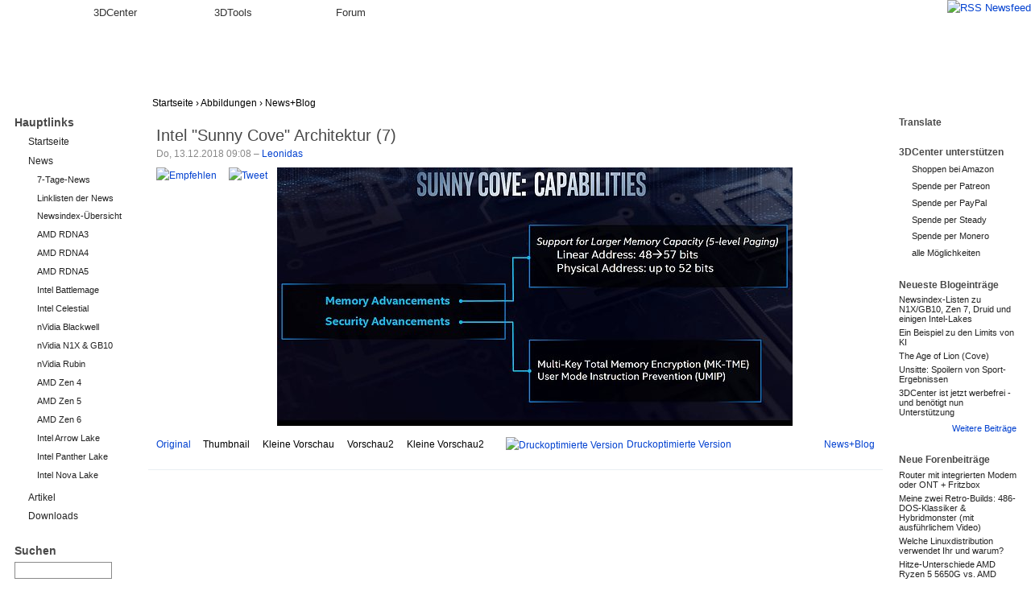

--- FILE ---
content_type: text/html; charset=utf-8
request_url: https://www.google.com/recaptcha/api2/anchor?ar=1&k=6LedBCYTAAAAANNw5ANmT2EfjEMzrMtAqZfS0Y78&co=aHR0cHM6Ly93d3cuM2RjZW50ZXIub3JnOjQ0Mw..&hl=en&v=PoyoqOPhxBO7pBk68S4YbpHZ&size=compact&anchor-ms=20000&execute-ms=30000&cb=z01pnu74jyd0
body_size: 49408
content:
<!DOCTYPE HTML><html dir="ltr" lang="en"><head><meta http-equiv="Content-Type" content="text/html; charset=UTF-8">
<meta http-equiv="X-UA-Compatible" content="IE=edge">
<title>reCAPTCHA</title>
<style type="text/css">
/* cyrillic-ext */
@font-face {
  font-family: 'Roboto';
  font-style: normal;
  font-weight: 400;
  font-stretch: 100%;
  src: url(//fonts.gstatic.com/s/roboto/v48/KFO7CnqEu92Fr1ME7kSn66aGLdTylUAMa3GUBHMdazTgWw.woff2) format('woff2');
  unicode-range: U+0460-052F, U+1C80-1C8A, U+20B4, U+2DE0-2DFF, U+A640-A69F, U+FE2E-FE2F;
}
/* cyrillic */
@font-face {
  font-family: 'Roboto';
  font-style: normal;
  font-weight: 400;
  font-stretch: 100%;
  src: url(//fonts.gstatic.com/s/roboto/v48/KFO7CnqEu92Fr1ME7kSn66aGLdTylUAMa3iUBHMdazTgWw.woff2) format('woff2');
  unicode-range: U+0301, U+0400-045F, U+0490-0491, U+04B0-04B1, U+2116;
}
/* greek-ext */
@font-face {
  font-family: 'Roboto';
  font-style: normal;
  font-weight: 400;
  font-stretch: 100%;
  src: url(//fonts.gstatic.com/s/roboto/v48/KFO7CnqEu92Fr1ME7kSn66aGLdTylUAMa3CUBHMdazTgWw.woff2) format('woff2');
  unicode-range: U+1F00-1FFF;
}
/* greek */
@font-face {
  font-family: 'Roboto';
  font-style: normal;
  font-weight: 400;
  font-stretch: 100%;
  src: url(//fonts.gstatic.com/s/roboto/v48/KFO7CnqEu92Fr1ME7kSn66aGLdTylUAMa3-UBHMdazTgWw.woff2) format('woff2');
  unicode-range: U+0370-0377, U+037A-037F, U+0384-038A, U+038C, U+038E-03A1, U+03A3-03FF;
}
/* math */
@font-face {
  font-family: 'Roboto';
  font-style: normal;
  font-weight: 400;
  font-stretch: 100%;
  src: url(//fonts.gstatic.com/s/roboto/v48/KFO7CnqEu92Fr1ME7kSn66aGLdTylUAMawCUBHMdazTgWw.woff2) format('woff2');
  unicode-range: U+0302-0303, U+0305, U+0307-0308, U+0310, U+0312, U+0315, U+031A, U+0326-0327, U+032C, U+032F-0330, U+0332-0333, U+0338, U+033A, U+0346, U+034D, U+0391-03A1, U+03A3-03A9, U+03B1-03C9, U+03D1, U+03D5-03D6, U+03F0-03F1, U+03F4-03F5, U+2016-2017, U+2034-2038, U+203C, U+2040, U+2043, U+2047, U+2050, U+2057, U+205F, U+2070-2071, U+2074-208E, U+2090-209C, U+20D0-20DC, U+20E1, U+20E5-20EF, U+2100-2112, U+2114-2115, U+2117-2121, U+2123-214F, U+2190, U+2192, U+2194-21AE, U+21B0-21E5, U+21F1-21F2, U+21F4-2211, U+2213-2214, U+2216-22FF, U+2308-230B, U+2310, U+2319, U+231C-2321, U+2336-237A, U+237C, U+2395, U+239B-23B7, U+23D0, U+23DC-23E1, U+2474-2475, U+25AF, U+25B3, U+25B7, U+25BD, U+25C1, U+25CA, U+25CC, U+25FB, U+266D-266F, U+27C0-27FF, U+2900-2AFF, U+2B0E-2B11, U+2B30-2B4C, U+2BFE, U+3030, U+FF5B, U+FF5D, U+1D400-1D7FF, U+1EE00-1EEFF;
}
/* symbols */
@font-face {
  font-family: 'Roboto';
  font-style: normal;
  font-weight: 400;
  font-stretch: 100%;
  src: url(//fonts.gstatic.com/s/roboto/v48/KFO7CnqEu92Fr1ME7kSn66aGLdTylUAMaxKUBHMdazTgWw.woff2) format('woff2');
  unicode-range: U+0001-000C, U+000E-001F, U+007F-009F, U+20DD-20E0, U+20E2-20E4, U+2150-218F, U+2190, U+2192, U+2194-2199, U+21AF, U+21E6-21F0, U+21F3, U+2218-2219, U+2299, U+22C4-22C6, U+2300-243F, U+2440-244A, U+2460-24FF, U+25A0-27BF, U+2800-28FF, U+2921-2922, U+2981, U+29BF, U+29EB, U+2B00-2BFF, U+4DC0-4DFF, U+FFF9-FFFB, U+10140-1018E, U+10190-1019C, U+101A0, U+101D0-101FD, U+102E0-102FB, U+10E60-10E7E, U+1D2C0-1D2D3, U+1D2E0-1D37F, U+1F000-1F0FF, U+1F100-1F1AD, U+1F1E6-1F1FF, U+1F30D-1F30F, U+1F315, U+1F31C, U+1F31E, U+1F320-1F32C, U+1F336, U+1F378, U+1F37D, U+1F382, U+1F393-1F39F, U+1F3A7-1F3A8, U+1F3AC-1F3AF, U+1F3C2, U+1F3C4-1F3C6, U+1F3CA-1F3CE, U+1F3D4-1F3E0, U+1F3ED, U+1F3F1-1F3F3, U+1F3F5-1F3F7, U+1F408, U+1F415, U+1F41F, U+1F426, U+1F43F, U+1F441-1F442, U+1F444, U+1F446-1F449, U+1F44C-1F44E, U+1F453, U+1F46A, U+1F47D, U+1F4A3, U+1F4B0, U+1F4B3, U+1F4B9, U+1F4BB, U+1F4BF, U+1F4C8-1F4CB, U+1F4D6, U+1F4DA, U+1F4DF, U+1F4E3-1F4E6, U+1F4EA-1F4ED, U+1F4F7, U+1F4F9-1F4FB, U+1F4FD-1F4FE, U+1F503, U+1F507-1F50B, U+1F50D, U+1F512-1F513, U+1F53E-1F54A, U+1F54F-1F5FA, U+1F610, U+1F650-1F67F, U+1F687, U+1F68D, U+1F691, U+1F694, U+1F698, U+1F6AD, U+1F6B2, U+1F6B9-1F6BA, U+1F6BC, U+1F6C6-1F6CF, U+1F6D3-1F6D7, U+1F6E0-1F6EA, U+1F6F0-1F6F3, U+1F6F7-1F6FC, U+1F700-1F7FF, U+1F800-1F80B, U+1F810-1F847, U+1F850-1F859, U+1F860-1F887, U+1F890-1F8AD, U+1F8B0-1F8BB, U+1F8C0-1F8C1, U+1F900-1F90B, U+1F93B, U+1F946, U+1F984, U+1F996, U+1F9E9, U+1FA00-1FA6F, U+1FA70-1FA7C, U+1FA80-1FA89, U+1FA8F-1FAC6, U+1FACE-1FADC, U+1FADF-1FAE9, U+1FAF0-1FAF8, U+1FB00-1FBFF;
}
/* vietnamese */
@font-face {
  font-family: 'Roboto';
  font-style: normal;
  font-weight: 400;
  font-stretch: 100%;
  src: url(//fonts.gstatic.com/s/roboto/v48/KFO7CnqEu92Fr1ME7kSn66aGLdTylUAMa3OUBHMdazTgWw.woff2) format('woff2');
  unicode-range: U+0102-0103, U+0110-0111, U+0128-0129, U+0168-0169, U+01A0-01A1, U+01AF-01B0, U+0300-0301, U+0303-0304, U+0308-0309, U+0323, U+0329, U+1EA0-1EF9, U+20AB;
}
/* latin-ext */
@font-face {
  font-family: 'Roboto';
  font-style: normal;
  font-weight: 400;
  font-stretch: 100%;
  src: url(//fonts.gstatic.com/s/roboto/v48/KFO7CnqEu92Fr1ME7kSn66aGLdTylUAMa3KUBHMdazTgWw.woff2) format('woff2');
  unicode-range: U+0100-02BA, U+02BD-02C5, U+02C7-02CC, U+02CE-02D7, U+02DD-02FF, U+0304, U+0308, U+0329, U+1D00-1DBF, U+1E00-1E9F, U+1EF2-1EFF, U+2020, U+20A0-20AB, U+20AD-20C0, U+2113, U+2C60-2C7F, U+A720-A7FF;
}
/* latin */
@font-face {
  font-family: 'Roboto';
  font-style: normal;
  font-weight: 400;
  font-stretch: 100%;
  src: url(//fonts.gstatic.com/s/roboto/v48/KFO7CnqEu92Fr1ME7kSn66aGLdTylUAMa3yUBHMdazQ.woff2) format('woff2');
  unicode-range: U+0000-00FF, U+0131, U+0152-0153, U+02BB-02BC, U+02C6, U+02DA, U+02DC, U+0304, U+0308, U+0329, U+2000-206F, U+20AC, U+2122, U+2191, U+2193, U+2212, U+2215, U+FEFF, U+FFFD;
}
/* cyrillic-ext */
@font-face {
  font-family: 'Roboto';
  font-style: normal;
  font-weight: 500;
  font-stretch: 100%;
  src: url(//fonts.gstatic.com/s/roboto/v48/KFO7CnqEu92Fr1ME7kSn66aGLdTylUAMa3GUBHMdazTgWw.woff2) format('woff2');
  unicode-range: U+0460-052F, U+1C80-1C8A, U+20B4, U+2DE0-2DFF, U+A640-A69F, U+FE2E-FE2F;
}
/* cyrillic */
@font-face {
  font-family: 'Roboto';
  font-style: normal;
  font-weight: 500;
  font-stretch: 100%;
  src: url(//fonts.gstatic.com/s/roboto/v48/KFO7CnqEu92Fr1ME7kSn66aGLdTylUAMa3iUBHMdazTgWw.woff2) format('woff2');
  unicode-range: U+0301, U+0400-045F, U+0490-0491, U+04B0-04B1, U+2116;
}
/* greek-ext */
@font-face {
  font-family: 'Roboto';
  font-style: normal;
  font-weight: 500;
  font-stretch: 100%;
  src: url(//fonts.gstatic.com/s/roboto/v48/KFO7CnqEu92Fr1ME7kSn66aGLdTylUAMa3CUBHMdazTgWw.woff2) format('woff2');
  unicode-range: U+1F00-1FFF;
}
/* greek */
@font-face {
  font-family: 'Roboto';
  font-style: normal;
  font-weight: 500;
  font-stretch: 100%;
  src: url(//fonts.gstatic.com/s/roboto/v48/KFO7CnqEu92Fr1ME7kSn66aGLdTylUAMa3-UBHMdazTgWw.woff2) format('woff2');
  unicode-range: U+0370-0377, U+037A-037F, U+0384-038A, U+038C, U+038E-03A1, U+03A3-03FF;
}
/* math */
@font-face {
  font-family: 'Roboto';
  font-style: normal;
  font-weight: 500;
  font-stretch: 100%;
  src: url(//fonts.gstatic.com/s/roboto/v48/KFO7CnqEu92Fr1ME7kSn66aGLdTylUAMawCUBHMdazTgWw.woff2) format('woff2');
  unicode-range: U+0302-0303, U+0305, U+0307-0308, U+0310, U+0312, U+0315, U+031A, U+0326-0327, U+032C, U+032F-0330, U+0332-0333, U+0338, U+033A, U+0346, U+034D, U+0391-03A1, U+03A3-03A9, U+03B1-03C9, U+03D1, U+03D5-03D6, U+03F0-03F1, U+03F4-03F5, U+2016-2017, U+2034-2038, U+203C, U+2040, U+2043, U+2047, U+2050, U+2057, U+205F, U+2070-2071, U+2074-208E, U+2090-209C, U+20D0-20DC, U+20E1, U+20E5-20EF, U+2100-2112, U+2114-2115, U+2117-2121, U+2123-214F, U+2190, U+2192, U+2194-21AE, U+21B0-21E5, U+21F1-21F2, U+21F4-2211, U+2213-2214, U+2216-22FF, U+2308-230B, U+2310, U+2319, U+231C-2321, U+2336-237A, U+237C, U+2395, U+239B-23B7, U+23D0, U+23DC-23E1, U+2474-2475, U+25AF, U+25B3, U+25B7, U+25BD, U+25C1, U+25CA, U+25CC, U+25FB, U+266D-266F, U+27C0-27FF, U+2900-2AFF, U+2B0E-2B11, U+2B30-2B4C, U+2BFE, U+3030, U+FF5B, U+FF5D, U+1D400-1D7FF, U+1EE00-1EEFF;
}
/* symbols */
@font-face {
  font-family: 'Roboto';
  font-style: normal;
  font-weight: 500;
  font-stretch: 100%;
  src: url(//fonts.gstatic.com/s/roboto/v48/KFO7CnqEu92Fr1ME7kSn66aGLdTylUAMaxKUBHMdazTgWw.woff2) format('woff2');
  unicode-range: U+0001-000C, U+000E-001F, U+007F-009F, U+20DD-20E0, U+20E2-20E4, U+2150-218F, U+2190, U+2192, U+2194-2199, U+21AF, U+21E6-21F0, U+21F3, U+2218-2219, U+2299, U+22C4-22C6, U+2300-243F, U+2440-244A, U+2460-24FF, U+25A0-27BF, U+2800-28FF, U+2921-2922, U+2981, U+29BF, U+29EB, U+2B00-2BFF, U+4DC0-4DFF, U+FFF9-FFFB, U+10140-1018E, U+10190-1019C, U+101A0, U+101D0-101FD, U+102E0-102FB, U+10E60-10E7E, U+1D2C0-1D2D3, U+1D2E0-1D37F, U+1F000-1F0FF, U+1F100-1F1AD, U+1F1E6-1F1FF, U+1F30D-1F30F, U+1F315, U+1F31C, U+1F31E, U+1F320-1F32C, U+1F336, U+1F378, U+1F37D, U+1F382, U+1F393-1F39F, U+1F3A7-1F3A8, U+1F3AC-1F3AF, U+1F3C2, U+1F3C4-1F3C6, U+1F3CA-1F3CE, U+1F3D4-1F3E0, U+1F3ED, U+1F3F1-1F3F3, U+1F3F5-1F3F7, U+1F408, U+1F415, U+1F41F, U+1F426, U+1F43F, U+1F441-1F442, U+1F444, U+1F446-1F449, U+1F44C-1F44E, U+1F453, U+1F46A, U+1F47D, U+1F4A3, U+1F4B0, U+1F4B3, U+1F4B9, U+1F4BB, U+1F4BF, U+1F4C8-1F4CB, U+1F4D6, U+1F4DA, U+1F4DF, U+1F4E3-1F4E6, U+1F4EA-1F4ED, U+1F4F7, U+1F4F9-1F4FB, U+1F4FD-1F4FE, U+1F503, U+1F507-1F50B, U+1F50D, U+1F512-1F513, U+1F53E-1F54A, U+1F54F-1F5FA, U+1F610, U+1F650-1F67F, U+1F687, U+1F68D, U+1F691, U+1F694, U+1F698, U+1F6AD, U+1F6B2, U+1F6B9-1F6BA, U+1F6BC, U+1F6C6-1F6CF, U+1F6D3-1F6D7, U+1F6E0-1F6EA, U+1F6F0-1F6F3, U+1F6F7-1F6FC, U+1F700-1F7FF, U+1F800-1F80B, U+1F810-1F847, U+1F850-1F859, U+1F860-1F887, U+1F890-1F8AD, U+1F8B0-1F8BB, U+1F8C0-1F8C1, U+1F900-1F90B, U+1F93B, U+1F946, U+1F984, U+1F996, U+1F9E9, U+1FA00-1FA6F, U+1FA70-1FA7C, U+1FA80-1FA89, U+1FA8F-1FAC6, U+1FACE-1FADC, U+1FADF-1FAE9, U+1FAF0-1FAF8, U+1FB00-1FBFF;
}
/* vietnamese */
@font-face {
  font-family: 'Roboto';
  font-style: normal;
  font-weight: 500;
  font-stretch: 100%;
  src: url(//fonts.gstatic.com/s/roboto/v48/KFO7CnqEu92Fr1ME7kSn66aGLdTylUAMa3OUBHMdazTgWw.woff2) format('woff2');
  unicode-range: U+0102-0103, U+0110-0111, U+0128-0129, U+0168-0169, U+01A0-01A1, U+01AF-01B0, U+0300-0301, U+0303-0304, U+0308-0309, U+0323, U+0329, U+1EA0-1EF9, U+20AB;
}
/* latin-ext */
@font-face {
  font-family: 'Roboto';
  font-style: normal;
  font-weight: 500;
  font-stretch: 100%;
  src: url(//fonts.gstatic.com/s/roboto/v48/KFO7CnqEu92Fr1ME7kSn66aGLdTylUAMa3KUBHMdazTgWw.woff2) format('woff2');
  unicode-range: U+0100-02BA, U+02BD-02C5, U+02C7-02CC, U+02CE-02D7, U+02DD-02FF, U+0304, U+0308, U+0329, U+1D00-1DBF, U+1E00-1E9F, U+1EF2-1EFF, U+2020, U+20A0-20AB, U+20AD-20C0, U+2113, U+2C60-2C7F, U+A720-A7FF;
}
/* latin */
@font-face {
  font-family: 'Roboto';
  font-style: normal;
  font-weight: 500;
  font-stretch: 100%;
  src: url(//fonts.gstatic.com/s/roboto/v48/KFO7CnqEu92Fr1ME7kSn66aGLdTylUAMa3yUBHMdazQ.woff2) format('woff2');
  unicode-range: U+0000-00FF, U+0131, U+0152-0153, U+02BB-02BC, U+02C6, U+02DA, U+02DC, U+0304, U+0308, U+0329, U+2000-206F, U+20AC, U+2122, U+2191, U+2193, U+2212, U+2215, U+FEFF, U+FFFD;
}
/* cyrillic-ext */
@font-face {
  font-family: 'Roboto';
  font-style: normal;
  font-weight: 900;
  font-stretch: 100%;
  src: url(//fonts.gstatic.com/s/roboto/v48/KFO7CnqEu92Fr1ME7kSn66aGLdTylUAMa3GUBHMdazTgWw.woff2) format('woff2');
  unicode-range: U+0460-052F, U+1C80-1C8A, U+20B4, U+2DE0-2DFF, U+A640-A69F, U+FE2E-FE2F;
}
/* cyrillic */
@font-face {
  font-family: 'Roboto';
  font-style: normal;
  font-weight: 900;
  font-stretch: 100%;
  src: url(//fonts.gstatic.com/s/roboto/v48/KFO7CnqEu92Fr1ME7kSn66aGLdTylUAMa3iUBHMdazTgWw.woff2) format('woff2');
  unicode-range: U+0301, U+0400-045F, U+0490-0491, U+04B0-04B1, U+2116;
}
/* greek-ext */
@font-face {
  font-family: 'Roboto';
  font-style: normal;
  font-weight: 900;
  font-stretch: 100%;
  src: url(//fonts.gstatic.com/s/roboto/v48/KFO7CnqEu92Fr1ME7kSn66aGLdTylUAMa3CUBHMdazTgWw.woff2) format('woff2');
  unicode-range: U+1F00-1FFF;
}
/* greek */
@font-face {
  font-family: 'Roboto';
  font-style: normal;
  font-weight: 900;
  font-stretch: 100%;
  src: url(//fonts.gstatic.com/s/roboto/v48/KFO7CnqEu92Fr1ME7kSn66aGLdTylUAMa3-UBHMdazTgWw.woff2) format('woff2');
  unicode-range: U+0370-0377, U+037A-037F, U+0384-038A, U+038C, U+038E-03A1, U+03A3-03FF;
}
/* math */
@font-face {
  font-family: 'Roboto';
  font-style: normal;
  font-weight: 900;
  font-stretch: 100%;
  src: url(//fonts.gstatic.com/s/roboto/v48/KFO7CnqEu92Fr1ME7kSn66aGLdTylUAMawCUBHMdazTgWw.woff2) format('woff2');
  unicode-range: U+0302-0303, U+0305, U+0307-0308, U+0310, U+0312, U+0315, U+031A, U+0326-0327, U+032C, U+032F-0330, U+0332-0333, U+0338, U+033A, U+0346, U+034D, U+0391-03A1, U+03A3-03A9, U+03B1-03C9, U+03D1, U+03D5-03D6, U+03F0-03F1, U+03F4-03F5, U+2016-2017, U+2034-2038, U+203C, U+2040, U+2043, U+2047, U+2050, U+2057, U+205F, U+2070-2071, U+2074-208E, U+2090-209C, U+20D0-20DC, U+20E1, U+20E5-20EF, U+2100-2112, U+2114-2115, U+2117-2121, U+2123-214F, U+2190, U+2192, U+2194-21AE, U+21B0-21E5, U+21F1-21F2, U+21F4-2211, U+2213-2214, U+2216-22FF, U+2308-230B, U+2310, U+2319, U+231C-2321, U+2336-237A, U+237C, U+2395, U+239B-23B7, U+23D0, U+23DC-23E1, U+2474-2475, U+25AF, U+25B3, U+25B7, U+25BD, U+25C1, U+25CA, U+25CC, U+25FB, U+266D-266F, U+27C0-27FF, U+2900-2AFF, U+2B0E-2B11, U+2B30-2B4C, U+2BFE, U+3030, U+FF5B, U+FF5D, U+1D400-1D7FF, U+1EE00-1EEFF;
}
/* symbols */
@font-face {
  font-family: 'Roboto';
  font-style: normal;
  font-weight: 900;
  font-stretch: 100%;
  src: url(//fonts.gstatic.com/s/roboto/v48/KFO7CnqEu92Fr1ME7kSn66aGLdTylUAMaxKUBHMdazTgWw.woff2) format('woff2');
  unicode-range: U+0001-000C, U+000E-001F, U+007F-009F, U+20DD-20E0, U+20E2-20E4, U+2150-218F, U+2190, U+2192, U+2194-2199, U+21AF, U+21E6-21F0, U+21F3, U+2218-2219, U+2299, U+22C4-22C6, U+2300-243F, U+2440-244A, U+2460-24FF, U+25A0-27BF, U+2800-28FF, U+2921-2922, U+2981, U+29BF, U+29EB, U+2B00-2BFF, U+4DC0-4DFF, U+FFF9-FFFB, U+10140-1018E, U+10190-1019C, U+101A0, U+101D0-101FD, U+102E0-102FB, U+10E60-10E7E, U+1D2C0-1D2D3, U+1D2E0-1D37F, U+1F000-1F0FF, U+1F100-1F1AD, U+1F1E6-1F1FF, U+1F30D-1F30F, U+1F315, U+1F31C, U+1F31E, U+1F320-1F32C, U+1F336, U+1F378, U+1F37D, U+1F382, U+1F393-1F39F, U+1F3A7-1F3A8, U+1F3AC-1F3AF, U+1F3C2, U+1F3C4-1F3C6, U+1F3CA-1F3CE, U+1F3D4-1F3E0, U+1F3ED, U+1F3F1-1F3F3, U+1F3F5-1F3F7, U+1F408, U+1F415, U+1F41F, U+1F426, U+1F43F, U+1F441-1F442, U+1F444, U+1F446-1F449, U+1F44C-1F44E, U+1F453, U+1F46A, U+1F47D, U+1F4A3, U+1F4B0, U+1F4B3, U+1F4B9, U+1F4BB, U+1F4BF, U+1F4C8-1F4CB, U+1F4D6, U+1F4DA, U+1F4DF, U+1F4E3-1F4E6, U+1F4EA-1F4ED, U+1F4F7, U+1F4F9-1F4FB, U+1F4FD-1F4FE, U+1F503, U+1F507-1F50B, U+1F50D, U+1F512-1F513, U+1F53E-1F54A, U+1F54F-1F5FA, U+1F610, U+1F650-1F67F, U+1F687, U+1F68D, U+1F691, U+1F694, U+1F698, U+1F6AD, U+1F6B2, U+1F6B9-1F6BA, U+1F6BC, U+1F6C6-1F6CF, U+1F6D3-1F6D7, U+1F6E0-1F6EA, U+1F6F0-1F6F3, U+1F6F7-1F6FC, U+1F700-1F7FF, U+1F800-1F80B, U+1F810-1F847, U+1F850-1F859, U+1F860-1F887, U+1F890-1F8AD, U+1F8B0-1F8BB, U+1F8C0-1F8C1, U+1F900-1F90B, U+1F93B, U+1F946, U+1F984, U+1F996, U+1F9E9, U+1FA00-1FA6F, U+1FA70-1FA7C, U+1FA80-1FA89, U+1FA8F-1FAC6, U+1FACE-1FADC, U+1FADF-1FAE9, U+1FAF0-1FAF8, U+1FB00-1FBFF;
}
/* vietnamese */
@font-face {
  font-family: 'Roboto';
  font-style: normal;
  font-weight: 900;
  font-stretch: 100%;
  src: url(//fonts.gstatic.com/s/roboto/v48/KFO7CnqEu92Fr1ME7kSn66aGLdTylUAMa3OUBHMdazTgWw.woff2) format('woff2');
  unicode-range: U+0102-0103, U+0110-0111, U+0128-0129, U+0168-0169, U+01A0-01A1, U+01AF-01B0, U+0300-0301, U+0303-0304, U+0308-0309, U+0323, U+0329, U+1EA0-1EF9, U+20AB;
}
/* latin-ext */
@font-face {
  font-family: 'Roboto';
  font-style: normal;
  font-weight: 900;
  font-stretch: 100%;
  src: url(//fonts.gstatic.com/s/roboto/v48/KFO7CnqEu92Fr1ME7kSn66aGLdTylUAMa3KUBHMdazTgWw.woff2) format('woff2');
  unicode-range: U+0100-02BA, U+02BD-02C5, U+02C7-02CC, U+02CE-02D7, U+02DD-02FF, U+0304, U+0308, U+0329, U+1D00-1DBF, U+1E00-1E9F, U+1EF2-1EFF, U+2020, U+20A0-20AB, U+20AD-20C0, U+2113, U+2C60-2C7F, U+A720-A7FF;
}
/* latin */
@font-face {
  font-family: 'Roboto';
  font-style: normal;
  font-weight: 900;
  font-stretch: 100%;
  src: url(//fonts.gstatic.com/s/roboto/v48/KFO7CnqEu92Fr1ME7kSn66aGLdTylUAMa3yUBHMdazQ.woff2) format('woff2');
  unicode-range: U+0000-00FF, U+0131, U+0152-0153, U+02BB-02BC, U+02C6, U+02DA, U+02DC, U+0304, U+0308, U+0329, U+2000-206F, U+20AC, U+2122, U+2191, U+2193, U+2212, U+2215, U+FEFF, U+FFFD;
}

</style>
<link rel="stylesheet" type="text/css" href="https://www.gstatic.com/recaptcha/releases/PoyoqOPhxBO7pBk68S4YbpHZ/styles__ltr.css">
<script nonce="m_-33GQHNEzUNORsF1lgGg" type="text/javascript">window['__recaptcha_api'] = 'https://www.google.com/recaptcha/api2/';</script>
<script type="text/javascript" src="https://www.gstatic.com/recaptcha/releases/PoyoqOPhxBO7pBk68S4YbpHZ/recaptcha__en.js" nonce="m_-33GQHNEzUNORsF1lgGg">
      
    </script></head>
<body><div id="rc-anchor-alert" class="rc-anchor-alert"></div>
<input type="hidden" id="recaptcha-token" value="[base64]">
<script type="text/javascript" nonce="m_-33GQHNEzUNORsF1lgGg">
      recaptcha.anchor.Main.init("[\x22ainput\x22,[\x22bgdata\x22,\x22\x22,\[base64]/[base64]/[base64]/bmV3IHJbeF0oY1swXSk6RT09Mj9uZXcgclt4XShjWzBdLGNbMV0pOkU9PTM/bmV3IHJbeF0oY1swXSxjWzFdLGNbMl0pOkU9PTQ/[base64]/[base64]/[base64]/[base64]/[base64]/[base64]/[base64]/[base64]\x22,\[base64]\\u003d\x22,\x22wpDClcKeczU+wpzCkEfDkGg8wrzCv8KiwoMXLMKHw4doI8KewqMxMMKbwrDCmsKWaMO0I8KEw5fCjX/DocKDw7oYXcOPOsKCVsOcw7nCr8OTCcOiYRjDvjQTw65Bw7LDnMOBJcOoOsOZJsOaL1sYVQHCnQbCi8KTLS5Ow6EVw4fDhW9XKwLClRtodsO6P8Olw5nDhsO1wo3CpAbCn2rDmmBww5nCpiLChMOswo3DuBXDq8K1wqZiw6d/w4M6w7Q6PDXCrBfDhWkjw5HCjTBCC8Ogwrsgwp5ZIsKbw6zCncOIPsK9woXDkg3CmjLCnDbDlsKEESUuwpdxWXI8wpTDono/MhvCk8K6AcKXNWrDhsOER8O8eMKmQ2bDhiXCrMO3TUsmRMOAc8KRwr/DoX/Ds2M3wqrDhMOofcOhw53Cp2PDicODw5nDvsKALsOIwpHDoRRyw4ByI8KNw6PDmXdSY23DiDVdw6/CjsKrVsO1w5zDvsKQCMK0w7JxTMOhX8KqIcK7Nnwgwpldwot+woRewqPDhmRDwpxRQVDCvkwzwqDDisOUGTslf3FLWSLDhMO0wrPDoj5Jw4MgHyRJAnBewok9W1MoIU0BME/ChANDw6nDpyLCjcKrw53CgFZ7LnESwpDDiFvCnsOrw6ZJw5Zdw7XDssKwwoMvZxLCh8K3woY1woRnwq7Cs8KGw4rDum9XewZww6xVJmAhVBfDn8KuwrtRcXdGW2M/wq3Ct2TDt2zDvhrCuC/DpsK3Xjoxw6HDug1kw6/Ci8OIBx/Dm8OHUcKbwpJnSMKyw7RFCjTDsH7DnFbDlEpnwolhw7cYX8Kxw6kawrpBIhBiw7XCpgrDkkU/[base64]/DgX/Cq8K3eEo/GAbDkMKXF8OIwqDDl8KSZD3CnQXDsX58w7LChsO4w6YXwrPCrETDq3LDpSVZR0IME8Kea8O1VsOnw7c0wrEJEDDDrGcLw4dvB2XDsMO9wpRjfMK3wocqWVtGwrp/w4Y6acO8fRjDv0UsfMOyFBAZU8Kwwqgcw5HDksOCWwrDsRzDkTXClcO5Mz3ClMOuw6vDs3/CnsOjwqLDoQtYw6TClsOmMT5ywqI8w4IrHR/Dh0xLMcOlwoJ8wp/DthV1woNXQ8ORQMKUwpLCkcKRwoDCg2sswpdrwrvCgMOIwrbDrW7DpMOjT8KAworCmgFzDUw6PSfCq8O2wqxDw7h2wpcmPMKnKsKAwpnDpg7Cvi4jw7R5MWfDi8KkwqVYRlVEK8KKw4kvT8OveHlVw4g0wrtTLg/CpsKSw6TCmcOqCzJsw6TCkMKOwrfDmSDDuUbDhEHCmcOjw4Bmw5I4wr7DnUjCqzwvwpoFTXfDtcKbMzrDjsO1DCHCmsOia8K0az/[base64]/CtsKnwofCvihcwq8RacOfwoVwwoZSw5jDsMOuCVDDlhDCqxxgwqw/QMOkwr3DmsKSRcK+w6vCnsKWw5tOECbDkMKwwqvCjcO4SXfDjXFKwqDDjgM5w4/Co1HCo1dyI0J9VMKNDh1uB2nDp0fDqsKkwq3Ci8OcVn7ClEzDogAyTnfCi8OSw7Brw45fwqlxwot1bz3ClXjDkMOHA8OsIcKVSRw9wr/Chk4Rw6XChHDCvcOPacOEYAvCrMOOwrHClMKiwowUw6nCrsOwwqfCqlxvwqwyGVjDg8OTw6zClsKEaSdbOGUywpk+fMKnwpJGLcO9w6XDq8OgwpLDu8Kyw5dnw6vDvsK6w4ZNwq94wqzCsREAecKxe2lIwqnDpMOuwp5qw4B9w5jDjiESZcKNFcKYHRo7K1tCI28daw/CozfDowjDpcKowoQzw5vDtMOxRGAzKzlRwrlYJ8KywpfDssKnwqNrIsOXw74IW8KXwrVfUsKgOkTCisK1dSHCtMOyMnAlEsOOw5tqdyJYLH/DjcOLZ1EGAgfCgB46w5jDti5vwpHDmC/Dp3YDw47CrsO9JRDDhsOqZ8KYw4BPeMOswpcgw5Rdwr/[base64]/w40dw5ofwpvDh8KCEsOcPMOzwop2wo/CsVTCtsO3K0xFZcOwE8KTcF94REvCusOoZMKUw7ofMcK2wrVAwrB2wppDTsKnwoTClsObwoYMJsKKTMO+QUTDnsK/[base64]/DvzZRwrdbw5DDtm95woPDkUzCu8K/w7XDt8O/[base64]/[base64]/Cknd1woNewo3DpBEOwpvCnGRawq7CrsKIPxt5RMKnwrczLEvDqArDl8OcwoRgwqTClnjCscKiw54RUyEjw4cGw4LCjcOmAcKtworDgMOhwqwyw4XDn8KHwrM/dMKlwpQ0wpDCghsZTgwIw5PCj34nw7jDkMKxFMOBwoF3L8OVccO4wpEMwrLCp8K8wqzDkDzDtgbDrnbCggHCgMONZknDrcKZw6NETWrDrD7CqE3Di2nDrQACwpvCoMOvf1NFwq0ow6nCksOLw5E6UMKQf8KmwpkQw55EBcKiw4vCv8Kpw5VfVMKoY0/ChGzCkMKQYA/CihAbXMOlw547wonCnMOSAXDCrh0IZ8KtKMKAHg0Bw4UqAsO8OsOQb8O9wqJ1wrgrR8OPwpcZDyBPwqN1ZcKBwoBCw4Rsw7vCq15zIsOKwoQZw7UQw6XDt8O4wozClsKoVMKYXkY3w6x7e8OrwpjCtgbCoMKHwp/Cu8KbOBnDiDLCj8KEZsO9CXsZBUI2wpTDpMOmw74bwqlBw7hsw75WO1J1BXMbwo3CuzZnNsOlw73Cv8KgTXjDssKgVhUywowZdMOfwrPDgcOnwrx/KksqwqZ2VcK3XDXDp8KTwqMTw4/DtMOJLcK9NMODV8OPDMKbw4XDpcK/woLDmS3CvMOvYMOMw6AnOXHDoS7CqcOkw4zCgcKBw5LCh0jCpMOpwocPbsKkbcK7VWFVw5FGw4AHTHQyTMO3RCLDgR/Ch8ObYgLChx3Dv0QiTsOowpHDnMOJw74Xw6wMwotBXsOzc8K5SMK9wpR7UcK1wqM7KSrCsMK7UsK1wqXDg8OCMMK/GyLCrH5vw4VtThrChDZgN8KlwrvDr0/DuR1eNcObdmLClCrCkMONNMKgw7XDqEs6Q8K0NMK9w78XwrvDpivDgkBpwrXDs8KbUMO4FMOow5h8w7B3esOeO3Yuw4oJUB7DgMKHwqFXEcOowo/Dk1scCcOrwqzDnMKbw7rDmHItV8KREsKnwqo/J00Uw5sEwofDhsK0w7Y+eD/DhyXDocKcw5Fbw61EwoHCgnhMQcORbQhxw6vDslbCp8OTwrZJwp/[base64]/[base64]/w6NQAkHCssOuw7k/ByfCrlPDhSl/AMOaw7PDozh5w5/CvMOIC342w7TCssO5TX7CrHE4wp9fc8KVS8Kew4LDkwPDscK3wr/CusK/wqBQScONwpDClU4dw6/DtsOxSgfCnS41Pj7CvEDDr8Oew5cxKzTDpmbDscOfwrgZwpnCllLDkSYPwrvCkjjDn8OqIUZ3R07DhSLDnsO2wr/[base64]/DrcKmKTA+wrrDrMOyB8K0dcK7wrMKUcO0G8KNw7dHUcKFfBJOwoXChsOrDDN4ScO8wpvDvA1xSz/CmMOsRMOEBn5RXSzDjMO0Wj1sOx4HC8K+R3zDgcOsccKyM8OGwqfCocO/[base64]/DtcOoYnQuw5t+KQhdHsOkHcOYbMKwwrJPw6I7FQ0+w7DDhlNkwqQmwrbDrT4nw4jCvsOrwqjDuxNpY393UB3DiMOpHDpAwoBebMKUw59PbMKUJMK8w5DCpwTDtcOcwrjCiSh3w5nDvgfCo8OmQcKOw6DDlx1Bw4U+PsOaw5AXXg/[base64]/[base64]/woXCrG1LDcKYUmnDkCLCisO9wqpGeDbClcK7PAcLXibChMOlwqRkwpHDjsOJwrHDrsO6w7jClHDCgxhtXEkPw5DDuMOkLR3CnMOawqFew4TDnMONwqTDkcOkw5zChcK0w7fCrcKFS8OUbcKIw4/CmWVBwq3CkHQMJcOxBFJlG8OQw6APwoxaw4vCocO5FV4lwoI0M8KKwqsYwqvDsmLDmGDDtnIYwonDm1lRwpYNLFHCmA7DnsK5M8KYZDAxJMKIbcKpblbDhi/DusKCQkzCrsOewrbDu34CWsO/NsOIw4ggacOxw6LCpA46w63CssOHehPDuBTCn8KjwpbDnhzDrmAjTcKyGzHDi3nCtMOMwocLY8KddgQ4ScO6w5vCminDoMKPB8OCw6/DvMKBwpw+bTDCoGHDhiAYw7hcwr7DksK5w47CuMKxw7bDlydyZMKeYkwOSGnDj0IKwqPCoFvCsETCqcOuwopXwpoAFMKbJ8OCXsKEwqpCGRLCjcKZwo9NG8KjczjDrcOpwrrDlcOAbDvCtRQBUsKlw4vDiGPCrS/[base64]/wqDDnMKPw4zDgsKXwrg2wpLDpx8twqEpIRZPZ8K6w4rDnwHCjSvCsAg+w5XDkcO0H2fCiBxJTQvCnlHCsW86wqdlwp3DmMKxw6XCrljDisKuwq/DqcOsw5sRLMOWH8KlCSV0a08MHcOmw7hQwr8hwoJXw4Vsw6kjw5YDw4vDvMOkXRdwwpdAWSbDgcOERMKUw6TDrMK0e8K+SC/CnQPDkcK8Xz7Dg8KJwoPCs8OFWcOzTMOELcKeYDrDv8KlSR8VwqNyG8Oxw4cFwqnDmsKNDTZVw7g5QsKHQcK8ESHDsmDDv8KnKsOnScOsesKMZEdgw5Igwr4nw4d7csOIw7TCtx3CgsOdw5vDjsKFw7DCisKJw63CncOWw4rDqwpEe3NZU8KgwqYUYCnCnD7DpB/CsMKfCcKVw54ie8KMC8KCU8OMYUNpb8O4HVZ6G0vCmmHDmD9lIcODw5LDtsOWw4o+C37DoHM8wojDuALCgnhxw7/DhcKINBnDn0HCgMOjMkXDvFrCn8OJKsOxa8K+worDpsK0w4Unw6bDtMOYSB/DqjXCqVrDjlV3w5nDsnYndngiAcOCR8K2w4TDvcKZGsKewpAHCsOFwrzDm8KTw7DDn8K/woHCizHCnzTCvUh6NQjDni7CvzPCosO5D8Owfk0SIVrCssOtGCjDhsOjw7HDksOcHx4+wr3DlyDDo8K5w5ZJw54pBMKzK8KhScKaEnTDuVPCssKpIlx/wrR/wp9bw4bDr0UWcEEAPcOyw7NpejPCj8KwUcK4P8K3w7xZw7HDnA3CnVvCqX7DhcOPCcKYAyQ+FSFMRsK8D8OGM8OWFUsdw4fCj3HDh8KPAcKuwq3Co8Kwwq9IVsO7wrDDoyfCq8K8wqjCsRBzwqhfw7jCq8KOw7DClVPDihQ/w7HChcKrw50ewrXDjChUwpDCpm9LEsOhNcO1w6Nww7l0w7LCkMOROCl5w7Vdw53CoXnDuHvDjk7Du0AUw4ViQMK3c1jDgDYyeH4KYMOOwrbCgBZnw6fDkcO5w7TDqFxZf3kVw6HCqGjDpFg9Ij1BXMKzwoICaMOIw6bDniMmaMOTwqnCh8O/ccKVIcOhwoFjYcKzXiYKRsKxw4vCj8OXw7VAw74QRy7CpCfDusORw6vDrMOmNi51eTotOGPDuGLDkx/DkwxawqTCrkXCqSzDmsK6w5Idwr86aTxLOsOvwq7Dqw0PwqHChABAwrbDuW9aw5tMw7FKw7k4wpDCj8OtGcK1wr90Ym5hw7PDnl7CjsKoaF5YwovCtjoAH8KnBg05PDpPLcOLwp7Dm8KMccKgwrTDgjnDrx/[base64]/DpsOfwqjDhMK2woDCv8KsCcKkwrtewqktwrkAw4LCqywyw6LCpBvCtGDDgQ9vR8O3wr9gw5wmIcOMwoLDuMKwTRHCpyMIXz3CrsOzHMKSwrTDtBrCplEUIsKhw5cnw55VNG4bw5fDhMK2Q8OjScKtwqBWwrbDgU/DlMKhYhTDpR7DrsOQw6tvMRzDuUwSwooDw7s6DUPDscOKwqxhN1TCo8KhS3fDg0MXwrbCrTLCsRLDuj4OwpvDkx3DiiB7KUZkw4PCkiLCq8KYdw1Ie8OKBFDCrMOQw7HDphrCqMKEfnN6w4JJwpdVfDTChgjDj8OXw4wBw6/CljvDgRx1wp/[base64]/w7bDjcOYesOIDMO1wptKw7AUXh/CiMKtwo7CjTI2YW3CqsOqccO3w7FVwovDulZHAcKJN8KNbhDChmI0T0PDqALCvMOOw4RCN8KAHsOnwpxvM8KNP8K+w6rCs3jCl8O0w6QyacKxejIWBsOJw77DvcODw63CnkF8wr19wo/CrzcZEBBew5HCugzDrkwfRAEDE0xQwqXDmAhtUgRMV8O7w60yw6DDlsOcQ8Omw6JNFMKrTcKIclEtw43DrS/CqcKDwpDCvirDuHPDtCEORzMoISw5SMK8wpJrwotUA2kWw5zCiWZZw6/CoUdwwoIvAFLCh2oEw5rClcKCw5pdHVvCiWXDscKhKsKswrDDrksTHMOlwpLDgsKrFWoFwo/CjMO8TcOtwqLDhj/Dqlc/C8K9wqvDjMKyZcODwqcIwoc0EyjCisKmbkF6OBnDkELDjMKUw4TCj8OSw6XCtMKwNMKYwqnCpTbDqCbDvkYNwoLDlMKlfMKbDsKtHV4wwoQ2wqkXKD/DmTdbw4jClzDDh0B2wr3DgBbDvVR0w4XDoHUsw5k9w5XDjj/CnDodw5rCuSBPIWg3VUTDjBgfE8K5S1fCvMK9YMOCwqIjG8KJwqTDk8OVwq7DhkjDnW4SYR4QEGY4w4fDojpmVCfCk01wwr7CucOHw65RM8OvwqHDtFsfH8K8BQPCnXrCgB44wpnChsKALBVdw4zDuRjClsOoF8OJw7Iswr07w7YNQsO/E8KHw5/Ds8KXHDV3w5LDocOXw7gJUMOEw47CuTjCrMKCw4kpw4rDmsKwwqzCnsKfw47DgsKbw5lIw7TDn8K9a0AWVcK4wqXDpMK3w4hPHhkwwp5IaWvChATCucO9w63Cq8KodcKldQ3DnWwUwpQ6wrZFwoTClh/DlcO/Zm3DmkPDoMKlwpDDpR3CkV7CqcO3w79LNhbDqnIdwqxiw5NJw5VeCMOsCA96w7fCn8KAw4/CmA7CqQTCkUnCiljCuzZjd8KUH39uOsKAwqzDrTciw4vCilPDpcKFDsKYM1fDtcKsw7jCtwnDojQFwovCsi0OHElswqtsN8KuAMKDw6nDgXvCpWjDqMKKUsK5SA9YbkETw5/CucOGwrDCgV0dZzTChUUuBMOKKQRbdDHDsW7DsT8SwoQ2wqcVRsKWw6VtwpAYwqNTacOJTk0oGAnCj3bChx0IdAgTZhrDlsKUw5Y6w43Di8KTwo9wwqrCh8KEHRtewoTCkgzCjVg4dcObXsK2wp3CiMKkwrTCtMObcQ7DhsOFTVzDiht4TkZvwoF1wqcnwq3CosO/[base64]/[base64]/[base64]/[base64]/[base64]/NcOIw6gnw41Cw43ChATDpR8iDMOTw4dxw7Eew4o4esKpcRzDhMK5w7AARMK3RsKdMmPDm8KRMAEIw4sTw6zCssK7di3Co8OJbMONRMK8f8KzcsKRMMOcwr3Cm1ZCw45WJMKqPsK0wrxHw7VsIcONG8KaU8OJAsK4wqU5emPCmnHDkcOFw7rDj8O7eMO/[base64]/Dm3LDmcKLwrsDa8KZe8OdwpnDgXXDlsOBwqtUwo8VXMKtw5YzEMKMwp/CucOmwr7CrB/ChsOAwqpww7B5wqMzUsO7w7xMwoXCijBwLFDDnsOtwoU6WTpCw4LDsAnCisKBw54rw6PCtirDkRxuYQ/DhAfDon8KOATDsDLDj8KcwqzCnsKjw48hasOdCMOOw6LDkQbCkW3CojHCnh/[base64]/wpZbecKgw4A+fsOWworDlsKWwpZhS8KzwrFTwo/CtwvCjsOGwr4LMcK/[base64]/Cnx0sUzsEwo8rw7vDtcOCwr8SfsOvPWNvY8ORHsKdfMKYwqhawpRJZ8OVL0NPwqfDjcOewpzDvDZMVGLCkUNUJcKac1/CkUHDlkfCpsK8c8Orw5/CmsOMZcOKXX/CosO5wpd6w7YVTsOrwqfDqBPDs8KJVwl0woZGw67CijrDlAzCnxctwr0OFxTCuMOvwpzDisKPacOQwoHCuSjDvGN1RSrDvgwMQUpiw4/[base64]/[base64]/[base64]/bMKxWAPDjMOFM28cw5jDj8KXSMO+Fn3DhkzDsMKRTsKnQcOQVsO0wolWw7LDj2xBw745T8Oaw7fDrcOJXAIWw4/CgsOCUsKebE4mwoFRdMOOwqRtAcKwbsO/wrMUw7rChlQzAMKrEMKKNXXDisO9fcO0w7HCrxI/KXRIJH01HSsNwrnDjHhmNcO6w63Du8KVw4vDlsO9TcOawq3Dl8Orw6bDkwRdXcOaS1vDk8OZw51Tw4DDusOjY8KjWUPCgAfCiEoww4bCo8KTwqN7CzN5D8O5Mg/[base64]/Cg8OFwr/DoUvDhAZKGMOYwrxoS8OMHU/CoH55wqjCnsKqwq/DmcOmw7PDiDPCtQHCrcOGwod0wq3ClsOtDndLa8Kjw4vDinDDkRXClRjCqMKLPhFzQEIaWV5Hw70vw5lWwqnCjsOrwoh1w7zDmUPCjlnCrTcqDcKvHBhzW8KAC8KWwpbDuMKEQ0t3w5HDnMK/wpRtw6jDrcKqb2fCoMKEbhzDo2c7w7lRRcKxWUNCw7l/wpQFwqzDuyrCixAuw4fDoMKpw7V1W8OEwovDucKYwrrDmmjCrD1RUT7CjcOdTB8ewrpdwqx8w7LDhglGGsKQSX8XfF3CvsKAw67Ds29Vwo4gL0oABzp/w7d5JBAmw5R4w7YoeTwFwpvDscKgw5LCrMKawo0vOMOuwqfDnsKzahnCsHfChsOIX8OsVcOOwqzDqcK8VidzWknDkXoMDsKkVcKcdHojVzYjwppEwo3CscKQWyIZF8KTwobDvMOkEcKnwoLDuMKnR0/DqmQnw4A0LA0ww6QowqHDksKdDcKQagsRccKXwrASSFl3fz/[base64]/DgMK+wqUeA8K1SAsSQsKDwqxAw77Cu3/Dr8OIw50lElAPw5saVm5Ew4hWesK4DHLDgsOpS13CmsOQP8OgP1/CnDvCsMODw5TCpsK4KCJbw6BRw4hrDn16FMOcVMKgw7TClcOdCUfDuMOrwpQlwoYpw6RwwrHCksOYSsO4w4fDrW/DpC3CtcKzOMKGFyYRw6LDn8KZwo/DjzNOw6fDosKdw6QsGcONNMOsBMO5chN6a8OAw5jCqXscYcONdyUrGg7CiW3Dk8KLMXtxw4HDnHh3wqR2ZSXDuX43wo/DnSvCmW4SXF5kw4LCsW5QYMOOw6EMwpDDqn4cw6fCgVMtbsOGAMKzRsO1V8OEMkPCsTdBw4TCsQLDrhN1S8Kxw50jwoLDg8OyBMOLHVfCrMOsRMO/DcK8w6vCtcKHDDxFbcOpw73CtV3ClVwOw4E3TsK9w57CmcOqLVEYf8O8wrvDqUkaAcKKwr/CuADDsMK/w4oiJyRKw6DDmFvCq8OCw6YAwqvDusO4wrXCnkhBUWTDgcKZKMKEwrDClMKNwp0nw7jCm8K4H2TDvsKeJQXCo8K4KSTCjVLDnsOQex3DrArDi8Khwp5jI8O3asKlAcKuBQbDmsO3SMKkOMOQQ8KBwp/DoMKPfClXw6vCkMOoCWXDuMOoF8O5BsKuwqk5wqBHKcOUwpLDlsOtY8OsKyHCglnClMOGwpkswr1yw7l1wpzCtnvDl0XCsyHCpBrDhMOSWcO1wr/CrcKswoHDkcOGw5TDtXd5IMOqXCzDtiYowoHDrlJWw7l6DFfCuBPDgn7CvsOlVcKSC8OeZMKnNgJ7Pi5owpJhTcKWw6XCjlQWw7k6w53DlMOPbMK7w6J3w77CgAjCpjRAVATDpFrCshI+w6h/w6NXUjjCk8O8w47Cq8Ktw7YBw6rDlcOww6Zgwp00UcK6C8O8DMK/SMOzw6bCqMOkw77DpcK3KGITIDF+wpbDoMKAUFDCrWhNDsOcGcOgw6PClcKiN8O5fsK5wqrDkcOdwrHDkcOkAwZ6w6BuwpRHK8ObO8OJP8ODw4ZsacKoK0/Dv1jDvMKvw6wSDHLCjAbDh8KgcMOsdcOyPcOmw4V5XcK2VRpnQw/[base64]/J8OYw4PCn8O8cBYnwrlZwrF1MEINesOcwrPDgsKJw67CmnnCj8KGw6xvOSzCusKWZMKbw53CqycVwrvCgsOxwoQLOcOpwodoLMKBOT7CnsOmPhzDvE/CiyTCjCPDkcOkw4wXwqvCtn9tEzpzw4/[base64]/[base64]/CkMKlD2NQw7TCgBzCg8OEwpI/asOtw4rCuTsJYcKBLX3CnsOYT8O+w4Y9w6VVw6dvw6UmHsOeZw9NwrFmw6nCr8OEbFVvw4LChkQzLsKYw5nCosOzw7AUT07DlcKQDMKlPzHDqjrCixnCtsKAGG7DgB/CjhPDu8Kdw5TCsEMVPy4/aXEge8KgRcK3w5vCqVXDlUsXwpnCnGFeY0PDnx3Cj8OAwofCnWYyV8ONwpcJw69DwqzDusKGw50Xb8K6OA0Qw4Juw6HCrsKffRYADQg6w59zwo0HwozChVPCocK2wqwoBMKww5jChwvCvA/DqcKsYjTDrFtDKjbDusKyfCtwWT7CosO/[base64]/Dv8K8RMKdMMO6w4bDohZqJVnDtj4/wrBVwq/DlcKmeMOnCcKjOcO+w4jDt8Ouw4kkw6URw6HDl3HCkBs3Iklhwpssw5rCkE16UGcSUQdkw68XXGVDMMOywqXCuA3CnywKEcOgw6R6w7wvwqLDgMO3wr9PMmTDl8OoKwnCmRwUwqxew7PCscKcRsOsw5hNwp3Dsl1dXsKgw6PDolfCkj/[base64]/Ci8OVwqbDvgwiFcOYw5XDjcKwRSvCvRA0wqzDgcKJIcK4KUEpw7/CqHwMeDdaw70VwqBaK8OHA8KeEznDk8KYZlvDiMOVXSrDmsORMRlVAzw9csKKwpITEnktwrx+ChjChFg0JBZHVWYoeyHDi8O5wqbCisOyKMOxH3TCszvDisKHZsK+w4DDrzMDKRosw4PDnsOiR2XDgMKQw5xIScKZw6IewovCmlLCisO/OR9OO3R/Q8KMSUsPw5LCrzzDqXfCikXCq8Kow6DDiXZYSC0fwrnDl3l/wpkiw4IABMObYAbDlsK5XsOKwq5fVsOxw7rCi8K3WiDCtsOZwp1Qw5nClcO2VjYXBcKmwoPDhcK9wqwdEFRpH2pGwoHCjcKCwr7DlMKcUsOHC8OKwqzDh8O8ZlhAwqhGw45tU3QPw7jCpA/CnxtQVMOfw6tgB3kywpPCv8KZGkHDt04LYw5/QMKqPsKdwqvDlcOKw60dC8O/wqnDgcODwrgYN0VrbcOsw5Nzc8KiHTfCk1zDrHk1a8O6w5rDkHFEZSM/wo/Dpms2w6/Dmkc7TGsjPcKGBBRrwrbDt0vCosO8W8KEw5jDglRiwqM8SGciDQfCi8K4wokHwobDjMOHIk5Ld8OcWD/Cl0jDn8KkeEx6CXfCjcKIKAR5XigMw5oRw4TDiWbDt8OZH8KieWjDv8O/GQLDp8KgHzAdw5nDolzDo8Olw6zDiMKqwqoXwqjDkMKVWybDmHDDun0awrkYwrXCshFQw6PCqjnCrB9mw5DDtAEbF8O9w4rCnyjDvh5EwqQDw5XCrcKIw7Z5HVtQGsKyJcKJcMKPwqZIw5jDjcKqw6VDUV0/FsOIWSkHIWU4wrXDvQ3CmSlmbBgmw6zCgWZ3w6HDgSh6wrnDhxnDlMOQBMK+CQ03wr7CrcOgwqXClcONwr/DkMOWw4TCg8Kyw57CjBXClUsQwpNcw5DDlRrDksKQHQoxUwp2wqcpBSt4wo0wfcK3EmELXTDCp8K3w5jDksKIw7VAw4h0wol7XVjCll3CvMKhDyVlwq4OA8OoL8OfwpxiY8K1wrp0w5B+XX4zw61/w4o5esOBJG3CrG3Cky1aw5HDjsK8woTCjsKJw5HDihvCk1rDhcKfSsKPw5/DnMKuDMKlw4vDiCQmwqAHDMKcw5k4wpV1w47ChMK9MsOuwppNwpNBZADDqMORwrLDkRwmwrLDucK/CsOswpAtwrfChHHDs8Kzw7HCo8KVCj3DijzCicOiw6c7wpvDs8KiwqARw4QNAjvDiFfClVXCkcOOOcKzw551MxrDisOdwr5aHg/Ck8Kowr7DoHnCuMKYw7DDqsOlW1wlfsKkASDCjcOkw40POMKEw5FFwpY9w7nCscKcNGnCtsKsTykIG8Ouw6p0QnJrEgDCml/DnlEQwqNcwoNYfiwaDMO1wqh4NibCiBPDiU8Ow4NyXTbCscODf0/CocKVT13CrcKIwoZqSXpyaRAHPxvDk8Ouw4fDpU3CrsOaW8Ohwq00woAgVcO6wqhBwr3DhcKsHMKpw5NtwrZ9TcKkGMOEw7UufMKSfcKgwpEKwpV0ThVLBXkMbsOTwpXCkSrDtnRlXzjDv8KvwrXClcOlwrDDm8ORJ3w4wpIdH8KFVXfDv8KRw6l0w6/CgcKjNsO/wofCi0I/wrDDtMOpw6M2eyE0woTCvMKMZSU+W3rDuMKRwonDhU4iNcKpwrbCusO/w7LCicOZKSTCrjvDtsKCLcOaw55OSQ86XxPDim5fwovCiH9YWMKwwqHCj8O/[base64]/Dtj8FWwPDrMKQw6J4QsK+SzBcw7QqwoEvwqVXw7zCt1DChcK1ATUDasOTRMOyJMK/dWlGwqnDskABwo4IRgzCtMOowro/QnJww4AGwrLCjcKpfMKnAitqJFbCtcKgYcODRMOSdnglGhTDq8K5f8Oww5vDizbDqUNdX1bDjicJb3hqw4nDqjnDihTCs2XCmcOEwr/DjMOvXMOcf8O8woRIcH9OUMKzw77CgsKMd8OTLm56DMKVw5tJw67DoExmwpjDk8OAwrosw6RAw6jDrTPDkl7CpFnDtsKHFsK4dgoTwpTDs2LDo0p0WlrCoiHCqsOhwrjDrsOuXmhAwqjDhMK7TW/[base64]/[base64]/CqcK6w4g6w5NUwoA6b8OPecK7w6fCscOjwr0kH8Kow7FAwovCjcOuPMOgwqRNwrIbUXJwDA0IwoPDt8OqUsK4w6tWw77Dn8KYJ8ONw4jCmx7CmTPDiU00wpMIOcOowrLDu8K2w4vDsBrDuAI8O8KLfBlYw6/Dk8K2RMOgw79vw6BLwpPDlXTDgcKOGsOedHdOw6xjw74UDVtBwq9jw5bCoBhww71LesOQwr/Dp8O4wrZBNsOkCyBCwp0ldcO7w6HDqwzDj00jMQdkw74Lwr3DoMK5w6HDssKJw7bDt8Kif8KvwprDml1aEsKkQcKjwpt5w5fDrsOmfkLDt8ONMhPDsMOLdsOgFwJEw7rDiC7DkUjCmcKfw5DDlMO/Xnx9PsOAw4tIZUJXwqvDqRsRT8Kyw6PCgcKrB2nCtjQnYSfChifDoMKEw5PCtybDl8Ocw5nCjGHDkzTCqF0+WMOtGngeJn/DlXB8IC0nwpvCu8OSNltSbQHCtsOOwqI5ISlDUBvCpcKCwrDDtMKIwofCqDLDl8KSw4/[base64]/DtxNhPMK/KgfCpBjDlsOdwp7CulAaX0rChkXDtMO/FMKew73DuCjCjE/CmwpFw67CtMK+dkPCnzcmc07DncO3UcO2OEnDnS/DtsKJf8KrFMO0w57DrFUEw6fDhMKVDwQUw5DDsgzDk3Z/woRYw7DDlFR3My7CjRrCvhwRBH3Dkw/DonPClHDDlBciBh5ZAVrDjQ0kSXs0w59KacOLeFoaBW3DlUYnwpN1XsOGWcORc1QtUMOuwp7CimBOesK1TsOUS8O2w7dkw5Nrw4jDmXNewpd5wr7DjS/Cu8O8F3/CtCEgw5rCncOsw4NJw6g/w4NiF8Ogwrtrw7TDlUfDuVYBTTRbwpbDkMKFSMOvTsO6aMOKwqXCgi/CtVLCgsO0dG0vA07DqBcoBsKUBARrCMKEFMK0U3gdAyUCDMKwwqM6wpxGw5/CncOvG8KcwrFDw5/Cp0Mmw7BqQMOhwoUBenARw54NR8OFw4FdO8KRwrzDscOKwqMSwqEowqBXXn4cOcOXwrYLBsKBwoLCv8Klw7dCAsO7Bw4pwooAR8KkwqjDgT9yw4/DpmMRwq87wrHDkMOUwr7CtsKww5XDhFNkwrzCkiwOOSDCh8KKw7w+Dx1FDmjCkiDCumhfwr5DwrjDjV8FwofCix3DoXXChMKWcQHDt0TCkggzVinCtsKyaHZTw5nDklTDnAnDlXNww4TDqMOewr/DuyF5w7NzUsOJMcOew6PCpsK1DMO5SsKUwoXDiMKndsO8ZcOsWMO1wqfChMOIw7AywpzCpCoxw509w6MGw6Z4wpvDnDrCuSzDiMO6w6nCmF8Ww7PDrsOyDTNDwoPDpkzCsQXDpX/DrGRGwqwYw5UKwq4cCig1ACdGfcO7JsKMw5o4w73CjQ9dEgJ8w5/[base64]/CpDXDjB/[base64]/CscK5NMObL0vDkMOgL8O+wrbDvQRIwp7Cv8OiX8KJbcOjwqPCuHp/SUDDoCXCqz9Tw49Ww5bDvsKEDMKSecKywptXA2Jqw7LCj8KewqXClsOdwoMcLTJiCMOvA8OMwqEeagVlw7J/w4fDvcKZwowew4XCtStOwojDvkMNw6XDqsOpXVjDjsOWwrJGw7/[base64]/EMOrw6PCjMK8w4k0FShPw6HCpyTCisKebgV5G2/[base64]/wpdlJsKKBG0WasOZw5jDs8OKw5LClF7CnsKWwqnDuV3DgXXCv0LDs8KKBxbDlRzCqFLDlUZiwptOwqNQw6bDvmwRworChVtow7/[base64]/DuMKmwqd/[base64]/DvcKGw77DggnCujPChG7Cj8Knw6DDnATChcOZwqrDlsKyCn0aw4xWw6VbY8O0MALDrcKOXSzDpMOLMnPCph/Dp8K3AMOJakZNwrrCm0ISw5g+wr4SwqXClDbDhsKWLsK7w6BNZ2EiM8KUGMKjDjfDt013w7VHe2tHwqjCrsKHYEbDvzLCuMKFIWvDtMOsSgp/HMK8w4jCgztGw4PDgcKDw6LCh24tfcOESj86Ly4pw70LbXRRcMK3w4JUH0llFmPDmcKtw73CpcKKw6t3Ikh9wr3DlmDCsCPDq8Otw7g3DMOzMnR9w6cDDcKjwox9KMOsw699wrXDq2/[base64]/CncOFXcO6w6M/B8KTw4IeInnDi0/DtsOewqFwTsKOw7MsNyJswr0xIcO1N8OOw5IoTcK2GzQuwo3CgcOdwqVpw4zDp8OpNVHCnDPCkldCNcKAw5YtwqXCkUg/[base64]/[base64]/ejFsEiVgO2rCjMK7w6PCmirDicKUwplLe8Knwp9gN8KqVcOKGsOhJ3TDgT7DsMKuOk3DmMKhPBQ5SMKIdwpJZcOtHWXDjsKMw5I2w73CjsK0wp0cwpY9wpPDgkHDjiLCgsKYIsKwKTzCksKYUh/CqMKqCcONw7UawqNpamI5w7w5KDfCo8K8w7LDjQZCwqByMMKKecO+PcKCw5UzOVI3w5/Dq8KMJcKcw5rCrMOVSxNPWcKiw5LDgcKzw6/Cu8KIEVjCicO1w63Ch1HDuw/DpjEfdw3DjMOSw4opEMK+wrh+E8OQWMOqw4YmUkPCox7CmG/Dsn3DmcO5GA3DuyIJwqzDnTzDoMKKHFpfwo7DoMOYw50nw4lYJXNdXjJdCMOMw4Ruw7ZPw7TDk2tIw4EEw5NJwoIWw4nCqMKEFcONNVVBCsKLwoRVFsOuwrrDmMOGw7FaK8Ocw512Mnp2d8O4QmvCg8Kfwog2w7t0w5zDj8OpIcOEQErDocO/wpw8KMOudx9VFMKxYgMSEnZZcsKkZk7ChSbChwJsUVDCtUgvwrJgw5M+w5TCt8O3wp/CisKMW8K3LkfDpFfDvz0rOMKaS8O4XiwRw4nDqixFdcKVw5JnwqkNwo5ew68gw7jDhcKdU8KuVcKhaG8Xwoltw4Ysw5/Ds18NIljDqnJ2On9hw75rDxMIwqpAXA/DmsKfFggQFUk8w5rCtBhuUsK4w60uw7TCmsO0DyY5w4/DmBVYw5cBOHHCtExmNMOiw5pLw6PCscOqdsOTHT/DiWp4wpHCnMKialN3w53ClGQnw4DCiVTDg8KPwpobBcKLwqQCY8OQKAvDgyJJwpZow50EworCqTTDk8KQDn7DrQ/DqhDDtTjChHt6wrINX1PCuTzCp1BTO8KNw6jDvsKwDgPDl0F/w6LCicOLwoZ0CF/DpcKCVcKIHcOMwqxcHxLCv8KcbhrDhsKoBldKR8O9w4LCnzTClMKXw4jCiSjClxAEw5LDsMKsYMKiwqzCjMK6w7/[base64]/CuwpGNkXDksKQccKFwoQmeQplKAMjZMO0w6R1IsO9EcKkQRpiw4jDkcKJwoY9BmjCkivCr8KMGCIiYsO0B0bCh0XCqjx9FRMvw6zCi8OjwpDCgV/[base64]/wpcWwooUw6t+OsOEVcOMwonDicO9ej3Cj0PDt8Oaw6bCtF7CgcK8wp59wpNGwoUZwrRfU8OAU2TCqMOeQUpbBMKFw6lVOnljw5giwprCslxbecOCwo4Yw6ByK8Oha8KPw4PCg8KZO0/DoiTDgkbDscOJcMKawqEjTSzCpCPDv8KJwrbCksOSw5bCsHbDs8OuwpPDisKQwq7CqcOGQsKQenY7LwvCqsOew7bCqR9ABytSAsKcPBs/wpPDgj3Dm8OswoXDqcOgw7TDnRPDll0rw7rCkAPDgkYjw7HCpMKFZMOLw5vDl8Oyw4kDwot8w7TDi0c8wpRTw4dMWcKUwrLDt8OAaMKxwp7CrxDCvMKhwqbCo8KKc2jCg8ODw5gGw7pEw7ctw4Aiw6DCskzCmMKCwp/Dt8Kgw4LDrMOmw4RuwrvDoCHDj2w6w4nDtmvCoMKQGUVjcQnDmHPCrnxILW9Hw6TCusOQwqXCsMKlJcOBUgAGwoV/w7ZswqnDg8KWwo0OH8O5UghmPcOGwrECw7gOPR0pw7ZGc8OJw6ZYwrXCksK9wrEQworDtsK6fMOED8OrXcKcw5TDmMO0wqUzcwkMdUsqL8Kaw5nDosKlworCocO9w6hlwqsxHXQGNxbCiTxzw4kpRMO1wqLChy7DmsKRcgXClcK5wpbDisKResKIw4/Di8OBw7fCuQrCq3gswp3CvsOXwqcxw48tw67CucKWw74+X8KEY8O2S8Kcw6HDu3EmHFgNw4vCojUywr7CtMOCwoJAOMO1wpFxwp/[base64]/d8Kaw7PCp3IEwprDpQHDt8K/RWHCknQma8OnWsOGw5TCrAEDO8KMdMO7\x22],null,[\x22conf\x22,null,\x226LedBCYTAAAAANNw5ANmT2EfjEMzrMtAqZfS0Y78\x22,0,null,null,null,1,[21,125,63,73,95,87,41,43,42,83,102,105,109,121],[1017145,275],0,null,null,null,null,0,null,0,1,700,1,null,0,\[base64]/76lBhnEnQkZnOKMAhmv8xEZ\x22,0,0,null,null,1,null,0,0,null,null,null,0],\x22https://www.3dcenter.org:443\x22,null,[2,1,1],null,null,null,0,3600,[\x22https://www.google.com/intl/en/policies/privacy/\x22,\x22https://www.google.com/intl/en/policies/terms/\x22],\x22jOdkstzieqRxMrlBOuP77GI2rxTjIIkRezj0HfRI10Y\\u003d\x22,0,0,null,1,1769218458883,0,0,[25],null,[12,255,146,174],\x22RC-ioL9jNi0uoll7g\x22,null,null,null,null,null,\x220dAFcWeA5cC6wLd6v5U23PK7OImVHVlX1-vzHtAxvVCiifqT9CTq6uDZCK3sBJRZNLVuytYupMrhRUptWfQYkQID-EBgENFjfVmA\x22,1769301259093]");
    </script></body></html>